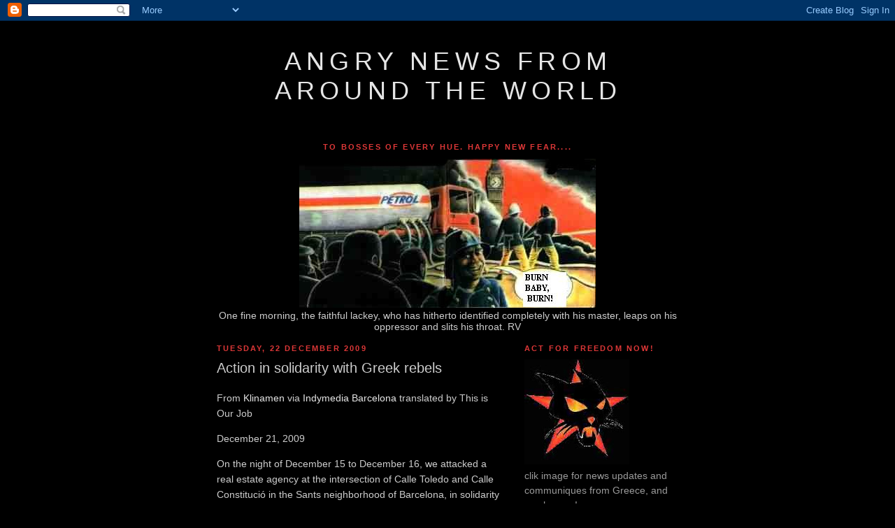

--- FILE ---
content_type: text/html; charset=UTF-8
request_url: https://sysiphus-angrynewsfromaroundtheworld.blogspot.com/2009/12/action-in-solidarity-with-greek-rebels.html
body_size: 14479
content:
<!DOCTYPE html>
<html dir='ltr'>
<head>
<link href='https://www.blogger.com/static/v1/widgets/2944754296-widget_css_bundle.css' rel='stylesheet' type='text/css'/>
<meta content='text/html; charset=UTF-8' http-equiv='Content-Type'/>
<meta content='blogger' name='generator'/>
<link href='https://sysiphus-angrynewsfromaroundtheworld.blogspot.com/favicon.ico' rel='icon' type='image/x-icon'/>
<link href='http://sysiphus-angrynewsfromaroundtheworld.blogspot.com/2009/12/action-in-solidarity-with-greek-rebels.html' rel='canonical'/>
<link rel="alternate" type="application/atom+xml" title="angry news from around the world - Atom" href="https://sysiphus-angrynewsfromaroundtheworld.blogspot.com/feeds/posts/default" />
<link rel="alternate" type="application/rss+xml" title="angry news from around the world - RSS" href="https://sysiphus-angrynewsfromaroundtheworld.blogspot.com/feeds/posts/default?alt=rss" />
<link rel="service.post" type="application/atom+xml" title="angry news from around the world - Atom" href="https://www.blogger.com/feeds/613826833698101982/posts/default" />

<link rel="alternate" type="application/atom+xml" title="angry news from around the world - Atom" href="https://sysiphus-angrynewsfromaroundtheworld.blogspot.com/feeds/6887614796044384967/comments/default" />
<!--Can't find substitution for tag [blog.ieCssRetrofitLinks]-->
<meta content='http://sysiphus-angrynewsfromaroundtheworld.blogspot.com/2009/12/action-in-solidarity-with-greek-rebels.html' property='og:url'/>
<meta content='Action in solidarity with Greek rebels' property='og:title'/>
<meta content=' From Klinamen  via Indymedia Barcelona  translated by This is Our Job December 21, 2009 On the night of December 15 to December 16, we atta...' property='og:description'/>
<title>angry news from around the world: Action in solidarity with Greek rebels</title>
<style id='page-skin-1' type='text/css'><!--
/*
-----------------------------------------------
Blogger Template Style
Name:     Minima Black
Date:     26 Feb 2004
Updated by: Blogger Team
----------------------------------------------- */
/* Use this with templates/template-twocol.html */
body {
background:#000000;
margin:0;
color:#cccccc;
font: x-small "Trebuchet MS", Trebuchet, Verdana, Sans-serif;
font-size/* */:/**/small;
font-size: /**/small;
text-align: center;
}
a:link {
color:#e6e6e6;
text-decoration:none;
}
a:visited {
color:#cccccc;
text-decoration:none;
}
a:hover {
color:#cccccc;
text-decoration:underline;
}
a img {
border-width:0;
}
/* Header
-----------------------------------------------
*/
#header-wrapper {
width:660px;
margin:0 auto 10px;
border:1px solid #000000;
}
#header-inner {
background-position: center;
margin-left: auto;
margin-right: auto;
}
#header {
margin: 5px;
border: 1px solid #000000;
text-align: center;
color:#e5e5e5;
}
#header h1 {
margin:5px 5px 0;
padding:15px 20px .25em;
line-height:1.2em;
text-transform:uppercase;
letter-spacing:.2em;
font: normal normal 257% Verdana, sans-serif;
}
#header a {
color:#e5e5e5;
text-decoration:none;
}
#header a:hover {
color:#e5e5e5;
}
#header .description {
margin:0 5px 5px;
padding:0 20px 15px;
max-width:700px;
text-transform:uppercase;
letter-spacing:.2em;
line-height: 1.4em;
font: normal normal 78% Arial, sans-serif;
color: #cc0000;
}
#header img {
margin-left: auto;
margin-right: auto;
}
/* Outer-Wrapper
----------------------------------------------- */
#outer-wrapper {
width: 660px;
margin:0 auto;
padding:10px;
text-align:left;
font: normal normal 108% Arial, sans-serif;
}
#main-wrapper {
width: 410px;
float: left;
word-wrap: break-word; /* fix for long text breaking sidebar float in IE */
overflow: hidden;     /* fix for long non-text content breaking IE sidebar float */
}
#sidebar-wrapper {
width: 220px;
float: right;
word-wrap: break-word; /* fix for long text breaking sidebar float in IE */
overflow: hidden;     /* fix for long non-text content breaking IE sidebar float */
}
/* Headings
----------------------------------------------- */
h2 {
margin:1.5em 0 .75em;
font:normal bold 78% 'Trebuchet MS',Trebuchet,Arial,Verdana,Sans-serif;
line-height: 1.4em;
text-transform:uppercase;
letter-spacing:.2em;
color:#dd3737;
}
/* Posts
-----------------------------------------------
*/
h2.date-header {
margin:1.5em 0 .5em;
}
.post {
margin:.5em 0 1.5em;
border-bottom:1px dotted #000000;
padding-bottom:1.5em;
}
.post h3 {
margin:.25em 0 0;
padding:0 0 4px;
font-size:140%;
font-weight:normal;
line-height:1.4em;
color:#cccccc;
}
.post h3 a, .post h3 a:visited, .post h3 strong {
display:block;
text-decoration:none;
color:#cccccc;
font-weight:bold;
}
.post h3 strong, .post h3 a:hover {
color:#cccccc;
}
.post-body {
margin:0 0 .75em;
line-height:1.6em;
}
.post-body blockquote {
line-height:1.3em;
}
.post-footer {
margin: .75em 0;
color:#dd3737;
text-transform:uppercase;
letter-spacing:.1em;
font: normal normal 78% Verdana, sans-serif;
line-height: 1.4em;
}
.comment-link {
margin-left:.6em;
}
.post img, table.tr-caption-container {
padding:4px;
border:1px solid #000000;
}
.tr-caption-container img {
border: none;
padding: 0;
}
.post blockquote {
margin:1em 20px;
}
.post blockquote p {
margin:.75em 0;
}
/* Comments
----------------------------------------------- */
#comments h4 {
margin:1em 0;
font-weight: bold;
line-height: 1.4em;
text-transform:uppercase;
letter-spacing:.2em;
color: #dd3737;
}
#comments-block {
margin:1em 0 1.5em;
line-height:1.6em;
}
#comments-block .comment-author {
margin:.5em 0;
}
#comments-block .comment-body {
margin:.25em 0 0;
}
#comments-block .comment-footer {
margin:-.25em 0 2em;
line-height: 1.4em;
text-transform:uppercase;
letter-spacing:.1em;
}
#comments-block .comment-body p {
margin:0 0 .75em;
}
.deleted-comment {
font-style:italic;
color:gray;
}
.feed-links {
clear: both;
line-height: 2.5em;
}
#blog-pager-newer-link {
float: left;
}
#blog-pager-older-link {
float: right;
}
#blog-pager {
text-align: center;
}
/* Sidebar Content
----------------------------------------------- */
.sidebar {
color: #999999;
line-height: 1.5em;
}
.sidebar ul {
list-style:none;
margin:0 0 0;
padding:0 0 0;
}
.sidebar li {
margin:0;
padding-top:0;
padding-right:0;
padding-bottom:.25em;
padding-left:15px;
text-indent:-15px;
line-height:1.5em;
}
.sidebar .widget, .main .widget {
border-bottom:1px dotted #000000;
margin:0 0 1.5em;
padding:0 0 1.5em;
}
.main .Blog {
border-bottom-width: 0;
}
/* Profile
----------------------------------------------- */
.profile-img {
float: left;
margin-top: 0;
margin-right: 5px;
margin-bottom: 5px;
margin-left: 0;
padding: 4px;
border: 1px solid #000000;
}
.profile-data {
margin:0;
text-transform:uppercase;
letter-spacing:.1em;
font: normal normal 78% Verdana, sans-serif;
color: #dd3737;
font-weight: bold;
line-height: 1.6em;
}
.profile-datablock {
margin:.5em 0 .5em;
}
.profile-textblock {
margin: 0.5em 0;
line-height: 1.6em;
}
.profile-link {
font: normal normal 78% Verdana, sans-serif;
text-transform: uppercase;
letter-spacing: .1em;
}
/* Footer
----------------------------------------------- */
#footer {
width:660px;
clear:both;
margin:0 auto;
padding-top:15px;
line-height: 1.6em;
text-transform:uppercase;
letter-spacing:.1em;
text-align: center;
}

--></style>
<link href='https://www.blogger.com/dyn-css/authorization.css?targetBlogID=613826833698101982&amp;zx=495349cb-4c4f-4ac6-a0be-911f11fe054a' media='none' onload='if(media!=&#39;all&#39;)media=&#39;all&#39;' rel='stylesheet'/><noscript><link href='https://www.blogger.com/dyn-css/authorization.css?targetBlogID=613826833698101982&amp;zx=495349cb-4c4f-4ac6-a0be-911f11fe054a' rel='stylesheet'/></noscript>
<meta name='google-adsense-platform-account' content='ca-host-pub-1556223355139109'/>
<meta name='google-adsense-platform-domain' content='blogspot.com'/>

</head>
<body>
<div class='navbar section' id='navbar'><div class='widget Navbar' data-version='1' id='Navbar1'><script type="text/javascript">
    function setAttributeOnload(object, attribute, val) {
      if(window.addEventListener) {
        window.addEventListener('load',
          function(){ object[attribute] = val; }, false);
      } else {
        window.attachEvent('onload', function(){ object[attribute] = val; });
      }
    }
  </script>
<div id="navbar-iframe-container"></div>
<script type="text/javascript" src="https://apis.google.com/js/platform.js"></script>
<script type="text/javascript">
      gapi.load("gapi.iframes:gapi.iframes.style.bubble", function() {
        if (gapi.iframes && gapi.iframes.getContext) {
          gapi.iframes.getContext().openChild({
              url: 'https://www.blogger.com/navbar/613826833698101982?po\x3d6887614796044384967\x26origin\x3dhttps://sysiphus-angrynewsfromaroundtheworld.blogspot.com',
              where: document.getElementById("navbar-iframe-container"),
              id: "navbar-iframe"
          });
        }
      });
    </script><script type="text/javascript">
(function() {
var script = document.createElement('script');
script.type = 'text/javascript';
script.src = '//pagead2.googlesyndication.com/pagead/js/google_top_exp.js';
var head = document.getElementsByTagName('head')[0];
if (head) {
head.appendChild(script);
}})();
</script>
</div></div>
<div id='outer-wrapper'><div id='wrap2'>
<!-- skip links for text browsers -->
<span id='skiplinks' style='display:none;'>
<a href='#main'>skip to main </a> |
      <a href='#sidebar'>skip to sidebar</a>
</span>
<div id='header-wrapper'>
<div class='header section' id='header'><div class='widget Header' data-version='1' id='Header1'>
<div id='header-inner'>
<div class='titlewrapper'>
<h1 class='title'>
<a href='https://sysiphus-angrynewsfromaroundtheworld.blogspot.com/'>
angry news from around the world
</a>
</h1>
</div>
<div class='descriptionwrapper'>
<p class='description'><span>
</span></p>
</div>
</div>
</div></div>
</div>
<div id='content-wrapper'>
<div id='crosscol-wrapper' style='text-align:center'>
<div class='crosscol section' id='crosscol'><div class='widget Image' data-version='1' id='Image13'>
<h2>TO BOSSES OF EVERY HUE. HAPPY NEW FEAR....</h2>
<div class='widget-content'>
<img alt='TO BOSSES OF EVERY HUE. HAPPY NEW FEAR....' height='213' id='Image13_img' src='https://blogger.googleusercontent.com/img/b/R29vZ2xl/AVvXsEi0HCieFn5X4QYH_CqSVsiPfCYN1vsuY39ZXRIcRsTPe62oJUk0n5TwkWg5jfnUQEOuqUVKYXQ_P6wxgBWMo38kWnaRDXo5msRSV4Q_ZjDDOEPeKbD3TxFbPIKPAfmztHJr8uOl9Dyqwtqc/s1600-r/Zounds3.JPG' width='424'/>
<br/>
<span class='caption'>One fine morning, the faithful lackey, who has hitherto identified completely with his master, leaps on his oppressor and slits his throat. RV</span>
</div>
<div class='clear'></div>
</div></div>
</div>
<div id='main-wrapper'>
<div class='main section' id='main'><div class='widget Blog' data-version='1' id='Blog1'>
<div class='blog-posts hfeed'>

          <div class="date-outer">
        
<h2 class='date-header'><span>Tuesday, 22 December 2009</span></h2>

          <div class="date-posts">
        
<div class='post-outer'>
<div class='post hentry uncustomized-post-template' itemprop='blogPost' itemscope='itemscope' itemtype='http://schema.org/BlogPosting'>
<meta content='613826833698101982' itemprop='blogId'/>
<meta content='6887614796044384967' itemprop='postId'/>
<a name='6887614796044384967'></a>
<h3 class='post-title entry-title' itemprop='name'>
Action in solidarity with Greek rebels
</h3>
<div class='post-header'>
<div class='post-header-line-1'></div>
</div>
<div class='post-body entry-content' id='post-body-6887614796044384967' itemprop='description articleBody'>
<small class="date"><span class="date_year"></span> </small><div class="entry"><div class="snap_preview"><p>From <a href="http://klinamen.org/article7194.html">Klinamen</a> via <a href="http://barcelona.indymedia.org/newswire/display/387866/index.php">Indymedia Barcelona</a> translated by This is Our Job<br /></p><p>December 21, 2009</p><p>On the night of December 15 to December 16, we attacked a real estate agency at the intersection of Calle Toledo and Calle Constitució in the Sants neighborhood of Barcelona, in solidarity with the Greek rebels.</p><p>Domination is everywhere, but so is insurrection. We&#8217;ll see you in the streets.</p></div></div>
<div style='clear: both;'></div>
</div>
<div class='post-footer'>
<div class='post-footer-line post-footer-line-1'>
<span class='post-author vcard'>
Posted by
<span class='fn' itemprop='author' itemscope='itemscope' itemtype='http://schema.org/Person'>
<span itemprop='name'>sysiphus</span>
</span>
</span>
<span class='post-timestamp'>
at
<meta content='http://sysiphus-angrynewsfromaroundtheworld.blogspot.com/2009/12/action-in-solidarity-with-greek-rebels.html' itemprop='url'/>
<a class='timestamp-link' href='https://sysiphus-angrynewsfromaroundtheworld.blogspot.com/2009/12/action-in-solidarity-with-greek-rebels.html' rel='bookmark' title='permanent link'><abbr class='published' itemprop='datePublished' title='2009-12-22T11:51:00-08:00'>11:51</abbr></a>
</span>
<span class='post-comment-link'>
</span>
<span class='post-icons'>
<span class='item-control blog-admin pid-368319360'>
<a href='https://www.blogger.com/post-edit.g?blogID=613826833698101982&postID=6887614796044384967&from=pencil' title='Edit Post'>
<img alt='' class='icon-action' height='18' src='https://resources.blogblog.com/img/icon18_edit_allbkg.gif' width='18'/>
</a>
</span>
</span>
<div class='post-share-buttons goog-inline-block'>
</div>
</div>
<div class='post-footer-line post-footer-line-2'>
<span class='post-labels'>
</span>
</div>
<div class='post-footer-line post-footer-line-3'>
<span class='post-location'>
</span>
</div>
</div>
</div>
<div class='comments' id='comments'>
<a name='comments'></a>
<h4>No comments:</h4>
<div id='Blog1_comments-block-wrapper'>
<dl class='avatar-comment-indent' id='comments-block'>
</dl>
</div>
<p class='comment-footer'>
<div class='comment-form'>
<a name='comment-form'></a>
<h4 id='comment-post-message'>Post a Comment</h4>
<p>
</p>
<a href='https://www.blogger.com/comment/frame/613826833698101982?po=6887614796044384967&hl=en-GB&saa=85391&origin=https://sysiphus-angrynewsfromaroundtheworld.blogspot.com' id='comment-editor-src'></a>
<iframe allowtransparency='true' class='blogger-iframe-colorize blogger-comment-from-post' frameborder='0' height='410px' id='comment-editor' name='comment-editor' src='' width='100%'></iframe>
<script src='https://www.blogger.com/static/v1/jsbin/2830521187-comment_from_post_iframe.js' type='text/javascript'></script>
<script type='text/javascript'>
      BLOG_CMT_createIframe('https://www.blogger.com/rpc_relay.html');
    </script>
</div>
</p>
</div>
</div>

        </div></div>
      
</div>
<div class='blog-pager' id='blog-pager'>
<span id='blog-pager-newer-link'>
<a class='blog-pager-newer-link' href='https://sysiphus-angrynewsfromaroundtheworld.blogspot.com/2009/12/solidarity-with-greek-revolt-bank-set.html' id='Blog1_blog-pager-newer-link' title='Newer Post'>Newer Post</a>
</span>
<span id='blog-pager-older-link'>
<a class='blog-pager-older-link' href='https://sysiphus-angrynewsfromaroundtheworld.blogspot.com/2009/12/letter-from-gabriel-pombo-da-silva-to.html' id='Blog1_blog-pager-older-link' title='Older Post'>Older Post</a>
</span>
<a class='home-link' href='https://sysiphus-angrynewsfromaroundtheworld.blogspot.com/'>Home</a>
</div>
<div class='clear'></div>
<div class='post-feeds'>
<div class='feed-links'>
Subscribe to:
<a class='feed-link' href='https://sysiphus-angrynewsfromaroundtheworld.blogspot.com/feeds/6887614796044384967/comments/default' target='_blank' type='application/atom+xml'>Post Comments (Atom)</a>
</div>
</div>
</div></div>
</div>
<div id='sidebar-wrapper'>
<div class='sidebar section' id='sidebar'><div class='widget Image' data-version='1' id='Image16'>
<h2>act for freedom now!</h2>
<div class='widget-content'>
<a href='http://actforfree.nostate.net/'>
<img alt='act for freedom now!' height='150' id='Image16_img' src='https://blogger.googleusercontent.com/img/b/R29vZ2xl/AVvXsEgKZJBuhUUp2Wrgo1lZ1caBWK92E6OAnmo4kcAzxx5D0AnabtXr3frCg4KAojf0sSsMTafcvPFsgNX10UOdSaUbMKvkKnCCo2ZJ5oxjjiRi3ITsYrMyU63j_QYn_C1-ePp2VDy7f6jdoae7/s150/sabotage_black.jpg' width='150'/>
</a>
<br/>
<span class='caption'>clik image for news updates and communiques from Greece, and much more!</span>
</div>
<div class='clear'></div>
</div><div class='widget Image' data-version='1' id='Image19'>
<div class='widget-content'>
<a href='http://325.nostate.net/'>
<img alt='' height='38' id='Image19_img' src='https://blogger.googleusercontent.com/img/b/R29vZ2xl/AVvXsEiwyIq32AyNQcHGdVHpqYXrT6XzY9L3S8EjiGl5JH46ovAz-FPG1JgTHMXd2oCQWdNF2pYQfc27JeF7rE-FxvUiMKKNI4Ycndg3t9d5g2iXXqAoijNhgId9wISCkyif2HrjTzWmxhDLU839/s150/325.jpg' width='150'/>
</a>
<br/>
</div>
<div class='clear'></div>
</div><div class='widget Image' data-version='1' id='Image10'>
<h2>DIGITAL ELEPHANT</h2>
<div class='widget-content'>
<a href='http://digitalelephant.blogspot.com/'>
<img alt='DIGITAL ELEPHANT' height='216' id='Image10_img' src='//1.bp.blogspot.com/_YjbKFr9SUJQ/TGSCegiQUZI/AAAAAAAAAqg/fPlsrPmhKRI/S220/digital+elephant.jpg' width='150'/>
</a>
<br/>
<span class='caption'>clik for some online reading</span>
</div>
<div class='clear'></div>
</div><div class='widget Image' data-version='1' id='Image17'>
<h2>To the people of Val Susa</h2>
<div class='widget-content'>
<a href='http://turbellaria.blogspot.com/2011/07/to-all-inhabitants-of-val-susa.html'>
<img alt='To the people of Val Susa' height='220' id='Image17_img' src='https://blogger.googleusercontent.com/img/b/R29vZ2xl/AVvXsEiKa13oXQ_ixNB9N-S5QFTtS7dNlJFENucgRQm70wlcsgssI9TN01SnKgm0GCNsVGKhQSkl5Jj2aBB7EazSjWrqd9Q6gd0nRGWow3I1gYxapFAwZrMoEDA-t5LUceS6wBwwxDP6PR6os8l4/s220/val+susa+testo.jpg' width='148'/>
</a>
<br/>
<span class='caption'>clik to read text of a leaflet distributed in 2008</span>
</div>
<div class='clear'></div>
</div><div class='widget Image' data-version='1' id='Image14'>
<h2>FROM SIDI BOUZID TO BAB-EL-OUED</h2>
<div class='widget-content'>
<a href='http://www.non-fides.fr/?De-Sidi-Bouzid-a-Bab-el-Oued'>
<img alt='FROM SIDI BOUZID TO BAB-EL-OUED' height='220' id='Image14_img' src='https://blogger.googleusercontent.com/img/b/R29vZ2xl/AVvXsEhxzPcO6TQGmm9mZuMdmCWCi5enouoElr35MWd-5bWpJKGp7pwgTNzT86onCS2XkI7VwMAcv97x4lTS9wjEpefpeU1eyVcqDytBZgB1was5Ug3aHRZHv-TGFky62lneHJVVamlNjQviR3yV/s220/Document-1-page1-5-ed66a.jpg' width='156'/>
</a>
<br/>
<span class='caption'>clik to open</span>
</div>
<div class='clear'></div>
</div><div class='widget Image' data-version='1' id='Image18'>
<h2>Welcome to Cyprus!</h2>
<div class='widget-content'>
<a href='http://welcometocypruselephant.blogspot.com/'>
<img alt='Welcome to Cyprus!' height='175' id='Image18_img' src='https://blogger.googleusercontent.com/img/b/R29vZ2xl/AVvXsEgKz7YveOpL49fGdTQedP4-uO98WsUuPK0-QX_E8XwSowVDasRkiyVkg8uPPn-9AwFBk8RthmfV7wA4gKs-pHCsIFhosr1PwVD2rIWXDJo_sU5rCzfxI61ImojzmjYb1PZGZbGlFSqsitcQ/s220/welcome+to+cyprus.jpg' width='220'/>
</a>
<br/>
<span class='caption'>some leaflets and chronology of the anarchist nucleus of cyprus in the early part of 2000</span>
</div>
<div class='clear'></div>
</div><div class='widget Image' data-version='1' id='Image9'>
<h2>who said anarchy is harmony, order, unity?</h2>
<div class='widget-content'>
<a href='http://turbellaria.blogspot.com/'>
<img alt='who said anarchy is harmony, order, unity?' height='220' id='Image9_img' src='//3.bp.blogspot.com/_YjbKFr9SUJQ/S-SCN2FJdaI/AAAAAAAAANo/FAlnodDmf7o/S220/artwork_images_901_386993_august-sander+cropped.jpg' width='148'/>
</a>
<br/>
<span class='caption'>clik</span>
</div>
<div class='clear'></div>
</div><div class='widget Image' data-version='1' id='Image6'>
<h2>PANTAGRUEL - some writings of Alfredo Maria Bonanno in English</h2>
<div class='widget-content'>
<a href='http://pantagruel-provocazione.blogspot.com/'>
<img alt='PANTAGRUEL - some writings of Alfredo Maria Bonanno in English' height='220' id='Image6_img' src='//2.bp.blogspot.com/_YB3GpcCiM0M/SzskMhwGucI/AAAAAAAAAoI/R9zMgbeZSLE/S220/small+pantagruel9.jpg' width='179'/>
</a>
<br/>
<span class='caption'>click image to open</span>
</div>
<div class='clear'></div>
</div><div class='widget Image' data-version='1' id='Image12'>
<h2>For riotous assemblies not reasonable dissent</h2>
<div class='widget-content'>
<a href='http://turbellaria.blogspot.com/2010/12/for-riotous-assemblies-not-reasonable.html'>
<img alt='For riotous assemblies not reasonable dissent' height='220' id='Image12_img' src='https://blogger.googleusercontent.com/img/b/R29vZ2xl/AVvXsEjn4zaS889NlUS0qahSZDOsfX1R2wdxzgY_seqeNU9As0I0DqsWeh410WlsbH6XakUzwID6oBLEXXuaO2ui8ZE3_-q_HDCtWP86PIB1wz3F6hxCud2ZVVEp0ySaDUS0pD4ELmz9nIkSQQiH/s220/Anarchy+now.jpg' width='164'/>
</a>
<br/>
<span class='caption'>clik picture to read</span>
</div>
<div class='clear'></div>
</div><div class='widget Image' data-version='1' id='Image8'>
<h2>Solidarity to Giannis Dimitrakis whose sentence has been reduced to 12.5 years by Court of Appeal</h2>
<div class='widget-content'>
<a href='http://fotiastakelia.blogspot.com/2010/12/escape-from-oblivion-by-yiannis.html'>
<img alt='Solidarity to Giannis Dimitrakis whose sentence has been reduced to 12.5 years by Court of Appeal' height='132' id='Image8_img' src='https://blogger.googleusercontent.com/img/b/R29vZ2xl/AVvXsEjJ7kcKvqPseoTjovRBKVKPAayok7tzdglEn93cPi3QtbXhFz1t6kxxXJStmwmC7o3jYPSrlwYsWqmjYVYIjFgIQJjotm7teuRyDL8yxesUwixpCtzIOJq5aisKfg2Jkk0viHVwuAlME3I/s763/797605_b.jpg' width='220'/>
</a>
<br/>
<span class='caption'>Escape from oblivion... by Giannis Dimitrakis. Clik picture to read</span>
</div>
<div class='clear'></div>
</div><div class='widget Image' data-version='1' id='Image7'>
<h2>FOTIA STA KELIA</h2>
<div class='widget-content'>
<a href='http://fotiastakelia.blogspot.com/'>
<img alt='FOTIA STA KELIA' height='220' id='Image7_img' src='https://blogger.googleusercontent.com/img/b/R29vZ2xl/AVvXsEh9HrsyPiAjQmdVLhc-3YoRumEgbKgzPYUGIRkCXtJ7E4xLqLIn9TB1ZT9J-Oi2SpX7ffasxUp6qp_W48mCksO8vHsBV2aSGx_TZkC1O7oWs-UQYetBq9M73_5Ilhcxc2C3zL71xCWpaxZV/s220/flames.jpg' width='146'/>
</a>
<br/>
<span class='caption'>FIRE TO THE PRISONS! News and letters of imprisoned Greek comrades  new updates</span>
</div>
<div class='clear'></div>
</div><div class='widget Image' data-version='1' id='Image11'>
<div class='widget-content'>
<img alt='' height='220' id='Image11_img' src='https://blogger.googleusercontent.com/img/b/R29vZ2xl/AVvXsEirbzi0XLfnj46FzdylTnIOh6gWhEbVvLO45-SKYXxlgpafwfmEgN8LASTY9zrNHmZjIkmyMa3s1waZ5EkN2c_2Pe3cbNHhqrzMnf9VC-1bKeBlAbrqtwpvi_fYW1wyQmdGuuzQQ9zCiq8k/s220/braquons_lexistant.jpgmid.jpg' width='156'/>
<br/>
</div>
<div class='clear'></div>
</div><div class='widget Image' data-version='1' id='Image1'>
<h2>AFTER TRIKALA - Solidarity with Christos Stratigopoulos - updates</h2>
<div class='widget-content'>
<a href='http://aftertrikala.blogspot.com/'>
<img alt='AFTER TRIKALA - Solidarity with Christos Stratigopoulos - updates' height='160' id='Image1_img' src='https://blogger.googleusercontent.com/img/b/R29vZ2xl/AVvXsEiNCcU2WpfSLZBJPvu0b4VMwUW50IU2-XpJhOi14zJpGtCSmYfyaFKKeWVrZVu-VT-UhJhiJkaxhLKVV-bqV-SXlOMlNwdJMzjIl9qwJNLnWRuFdu1RbaZJuVmYaE72-nUdUJgXL0OFHuOs/s220/cristhof.jpg' width='220'/>
</a>
<br/>
<span class='caption'>click picture to open</span>
</div>
<div class='clear'></div>
</div><div class='widget Image' data-version='1' id='Image15'>
<h2>Mark Stone/Kennedy - Looking Beyond The Grassy Knoll</h2>
<div class='widget-content'>
<a href='http://turbellaria.blogspot.com/2011/01/mark-stonekennedy-looking-beyond-grassy.html'>
<img alt='Mark Stone/Kennedy - Looking Beyond The Grassy Knoll' height='147' id='Image15_img' src='https://blogger.googleusercontent.com/img/b/R29vZ2xl/AVvXsEhPAROx_yJyD45rJqaw1rl3Xu5L2luv_VqPznzbIAO5V6pmkTRfPJ42s_2-fK_y9HvRHXRFQbNYHJB31yReVJj_FUtTj37AK70arQJF0C4Uoc-e7kOEkyR0AnbXnoSKtqKhJ09VgiXQcihM/s220/grassy+knoll2.jpg' width='220'/>
</a>
<br/>
<span class='caption'>clik to read</span>
</div>
<div class='clear'></div>
</div><div class='widget Image' data-version='1' id='Image5'>
<h2>The hell of Petrou Ralli, prison wing for migrants</h2>
<div class='widget-content'>
<a href='http://athens.indymedia.org/front.php3?lang=el&article_id=1131401'>
<img alt='The hell of Petrou Ralli, prison wing for migrants' height='163' id='Image5_img' src='https://lh3.googleusercontent.com/blogger_img_proxy/AEn0k_um9iIWiNaxJ3vjuuPJOmMKpqYX9m5Ve0nnTNu13vwqoWGPYdFt5W-cYIioskFCjs-YnIXlzwr6OuWKNQzvbMVm_n46qZd80HSZv2r5vik_8ULaTX-IcEshG9oLMcWOUAT66UUh3I3F4UxDlx0m7GAP02_beepj2KWf4s2FUC-lizp0lHkWeLs=s0-d' width='220'/>
</a>
<br/>
<span class='caption'>click picture for link</span>
</div>
<div class='clear'></div>
</div><div class='widget Image' data-version='1' id='Image3'>
<h2>Tamara Hernández sentenced to eight years in prison CLIK TO READ..</h2>
<div class='widget-content'>
<a href='https://thisisourjob.noblogs.org/post/2011/09/14/tamara-hernandez-sentenced-to-eight-years-in-prison/'>
<img alt='Tamara Hernández sentenced to eight years in prison CLIK TO READ..' height='220' id='Image3_img' src='https://blogger.googleusercontent.com/img/b/R29vZ2xl/AVvXsEgxhMBq25N7X-5HkVFrVcqQ_PG8JuZvBKr28kRjtUi32RG3bzCiWnUZDjqSSZY4E20jWgPfF6Wip0wZw9LBsYUheE5jdxKFPEkloigrVLoVZr90z9xc0N4QbI2Gk8aooDCV2Up3HV-i6Say/s1600/tamara_libertad_bv.jpg' width='148'/>
</a>
<br/>
</div>
<div class='clear'></div>
</div><div class='widget Image' data-version='1' id='Image2'>
<h2>On the appeal trial against the Lecce anarchists  for so-called operation Nottetempo</h2>
<div class='widget-content'>
<a href='http://turbellaria.blogspot.com/2010/02/solidarity-with-lecce-anarchists.html'>
<img alt='On the appeal trial against the Lecce anarchists  for so-called operation Nottetempo' height='220' id='Image2_img' src='https://blogger.googleusercontent.com/img/b/R29vZ2xl/AVvXsEhVjDdwLBUnRI1vE12dJMEL2BnBUqacgmxhahS452OMbIL4uVBVwtk7hClLMpmR-M24i5gpw7CEFeoqCmcEg5k_Bj6fmO0JbxFIDe55odcPkhh3WLkLJiz6hgGP6wMeiAKFtB9Uwy0urrmA/s220/soli-migrants.jpg' width='163'/>
</a>
<br/>
<span class='caption'>click picture to open</span>
</div>
<div class='clear'></div>
</div><div class='widget LinkList' data-version='1' id='LinkList1'>
<h2>LINKS</h2>
<div class='widget-content'>
<ul>
<li><a href='http://325.nostate.net/'>http://325.nostate.net/</a></li>
<li><a href='http://actforfree.nostate.net/'>http://actforfree.nostate.net/</a></li>
<li><a href='http://en.contrainfo.espiv.net/'>http://en.contrainfo.espiv.net/</a></li>
<li><a href='http://pantagruel-provocazione.blogspot.com/'>http://pantagruel-provocazione.blogspot.com/</a></li>
<li><a href='http://thisisourjob.noblogs.org/'>http://thisisourjob.noblogs.org/</a></li>
</ul>
<div class='clear'></div>
</div>
</div><div class='widget Followers' data-version='1' id='Followers1'>
<h2 class='title'>Followers</h2>
<div class='widget-content'>
<div id='Followers1-wrapper'>
<div style='margin-right:2px;'>
<div><script type="text/javascript" src="https://apis.google.com/js/platform.js"></script>
<div id="followers-iframe-container"></div>
<script type="text/javascript">
    window.followersIframe = null;
    function followersIframeOpen(url) {
      gapi.load("gapi.iframes", function() {
        if (gapi.iframes && gapi.iframes.getContext) {
          window.followersIframe = gapi.iframes.getContext().openChild({
            url: url,
            where: document.getElementById("followers-iframe-container"),
            messageHandlersFilter: gapi.iframes.CROSS_ORIGIN_IFRAMES_FILTER,
            messageHandlers: {
              '_ready': function(obj) {
                window.followersIframe.getIframeEl().height = obj.height;
              },
              'reset': function() {
                window.followersIframe.close();
                followersIframeOpen("https://www.blogger.com/followers/frame/613826833698101982?colors\x3dCgt0cmFuc3BhcmVudBILdHJhbnNwYXJlbnQaByM5OTk5OTkiByNlNmU2ZTYqByMwMDAwMDAyByNjY2NjY2M6ByM5OTk5OTlCByNlNmU2ZTZKByNjYzAwMDBSByNlNmU2ZTZaC3RyYW5zcGFyZW50\x26pageSize\x3d21\x26hl\x3den-GB\x26origin\x3dhttps://sysiphus-angrynewsfromaroundtheworld.blogspot.com");
              },
              'open': function(url) {
                window.followersIframe.close();
                followersIframeOpen(url);
              }
            }
          });
        }
      });
    }
    followersIframeOpen("https://www.blogger.com/followers/frame/613826833698101982?colors\x3dCgt0cmFuc3BhcmVudBILdHJhbnNwYXJlbnQaByM5OTk5OTkiByNlNmU2ZTYqByMwMDAwMDAyByNjY2NjY2M6ByM5OTk5OTlCByNlNmU2ZTZKByNjYzAwMDBSByNlNmU2ZTZaC3RyYW5zcGFyZW50\x26pageSize\x3d21\x26hl\x3den-GB\x26origin\x3dhttps://sysiphus-angrynewsfromaroundtheworld.blogspot.com");
  </script></div>
</div>
</div>
<div class='clear'></div>
</div>
</div><div class='widget BlogArchive' data-version='1' id='BlogArchive1'>
<h2>Blog Archive</h2>
<div class='widget-content'>
<div id='ArchiveList'>
<div id='BlogArchive1_ArchiveList'>
<ul class='hierarchy'>
<li class='archivedate collapsed'>
<a class='toggle' href='javascript:void(0)'>
<span class='zippy'>

        &#9658;&#160;
      
</span>
</a>
<a class='post-count-link' href='https://sysiphus-angrynewsfromaroundtheworld.blogspot.com/2012/'>
2012
</a>
<span class='post-count' dir='ltr'>(28)</span>
<ul class='hierarchy'>
<li class='archivedate collapsed'>
<a class='toggle' href='javascript:void(0)'>
<span class='zippy'>

        &#9658;&#160;
      
</span>
</a>
<a class='post-count-link' href='https://sysiphus-angrynewsfromaroundtheworld.blogspot.com/2012/03/'>
March
</a>
<span class='post-count' dir='ltr'>(4)</span>
</li>
</ul>
<ul class='hierarchy'>
<li class='archivedate collapsed'>
<a class='toggle' href='javascript:void(0)'>
<span class='zippy'>

        &#9658;&#160;
      
</span>
</a>
<a class='post-count-link' href='https://sysiphus-angrynewsfromaroundtheworld.blogspot.com/2012/01/'>
January
</a>
<span class='post-count' dir='ltr'>(24)</span>
</li>
</ul>
</li>
</ul>
<ul class='hierarchy'>
<li class='archivedate collapsed'>
<a class='toggle' href='javascript:void(0)'>
<span class='zippy'>

        &#9658;&#160;
      
</span>
</a>
<a class='post-count-link' href='https://sysiphus-angrynewsfromaroundtheworld.blogspot.com/2011/'>
2011
</a>
<span class='post-count' dir='ltr'>(556)</span>
<ul class='hierarchy'>
<li class='archivedate collapsed'>
<a class='toggle' href='javascript:void(0)'>
<span class='zippy'>

        &#9658;&#160;
      
</span>
</a>
<a class='post-count-link' href='https://sysiphus-angrynewsfromaroundtheworld.blogspot.com/2011/12/'>
December
</a>
<span class='post-count' dir='ltr'>(17)</span>
</li>
</ul>
<ul class='hierarchy'>
<li class='archivedate collapsed'>
<a class='toggle' href='javascript:void(0)'>
<span class='zippy'>

        &#9658;&#160;
      
</span>
</a>
<a class='post-count-link' href='https://sysiphus-angrynewsfromaroundtheworld.blogspot.com/2011/11/'>
November
</a>
<span class='post-count' dir='ltr'>(10)</span>
</li>
</ul>
<ul class='hierarchy'>
<li class='archivedate collapsed'>
<a class='toggle' href='javascript:void(0)'>
<span class='zippy'>

        &#9658;&#160;
      
</span>
</a>
<a class='post-count-link' href='https://sysiphus-angrynewsfromaroundtheworld.blogspot.com/2011/08/'>
August
</a>
<span class='post-count' dir='ltr'>(20)</span>
</li>
</ul>
<ul class='hierarchy'>
<li class='archivedate collapsed'>
<a class='toggle' href='javascript:void(0)'>
<span class='zippy'>

        &#9658;&#160;
      
</span>
</a>
<a class='post-count-link' href='https://sysiphus-angrynewsfromaroundtheworld.blogspot.com/2011/07/'>
July
</a>
<span class='post-count' dir='ltr'>(57)</span>
</li>
</ul>
<ul class='hierarchy'>
<li class='archivedate collapsed'>
<a class='toggle' href='javascript:void(0)'>
<span class='zippy'>

        &#9658;&#160;
      
</span>
</a>
<a class='post-count-link' href='https://sysiphus-angrynewsfromaroundtheworld.blogspot.com/2011/06/'>
June
</a>
<span class='post-count' dir='ltr'>(61)</span>
</li>
</ul>
<ul class='hierarchy'>
<li class='archivedate collapsed'>
<a class='toggle' href='javascript:void(0)'>
<span class='zippy'>

        &#9658;&#160;
      
</span>
</a>
<a class='post-count-link' href='https://sysiphus-angrynewsfromaroundtheworld.blogspot.com/2011/05/'>
May
</a>
<span class='post-count' dir='ltr'>(54)</span>
</li>
</ul>
<ul class='hierarchy'>
<li class='archivedate collapsed'>
<a class='toggle' href='javascript:void(0)'>
<span class='zippy'>

        &#9658;&#160;
      
</span>
</a>
<a class='post-count-link' href='https://sysiphus-angrynewsfromaroundtheworld.blogspot.com/2011/04/'>
April
</a>
<span class='post-count' dir='ltr'>(72)</span>
</li>
</ul>
<ul class='hierarchy'>
<li class='archivedate collapsed'>
<a class='toggle' href='javascript:void(0)'>
<span class='zippy'>

        &#9658;&#160;
      
</span>
</a>
<a class='post-count-link' href='https://sysiphus-angrynewsfromaroundtheworld.blogspot.com/2011/03/'>
March
</a>
<span class='post-count' dir='ltr'>(78)</span>
</li>
</ul>
<ul class='hierarchy'>
<li class='archivedate collapsed'>
<a class='toggle' href='javascript:void(0)'>
<span class='zippy'>

        &#9658;&#160;
      
</span>
</a>
<a class='post-count-link' href='https://sysiphus-angrynewsfromaroundtheworld.blogspot.com/2011/02/'>
February
</a>
<span class='post-count' dir='ltr'>(81)</span>
</li>
</ul>
<ul class='hierarchy'>
<li class='archivedate collapsed'>
<a class='toggle' href='javascript:void(0)'>
<span class='zippy'>

        &#9658;&#160;
      
</span>
</a>
<a class='post-count-link' href='https://sysiphus-angrynewsfromaroundtheworld.blogspot.com/2011/01/'>
January
</a>
<span class='post-count' dir='ltr'>(106)</span>
</li>
</ul>
</li>
</ul>
<ul class='hierarchy'>
<li class='archivedate collapsed'>
<a class='toggle' href='javascript:void(0)'>
<span class='zippy'>

        &#9658;&#160;
      
</span>
</a>
<a class='post-count-link' href='https://sysiphus-angrynewsfromaroundtheworld.blogspot.com/2010/'>
2010
</a>
<span class='post-count' dir='ltr'>(880)</span>
<ul class='hierarchy'>
<li class='archivedate collapsed'>
<a class='toggle' href='javascript:void(0)'>
<span class='zippy'>

        &#9658;&#160;
      
</span>
</a>
<a class='post-count-link' href='https://sysiphus-angrynewsfromaroundtheworld.blogspot.com/2010/12/'>
December
</a>
<span class='post-count' dir='ltr'>(91)</span>
</li>
</ul>
<ul class='hierarchy'>
<li class='archivedate collapsed'>
<a class='toggle' href='javascript:void(0)'>
<span class='zippy'>

        &#9658;&#160;
      
</span>
</a>
<a class='post-count-link' href='https://sysiphus-angrynewsfromaroundtheworld.blogspot.com/2010/11/'>
November
</a>
<span class='post-count' dir='ltr'>(61)</span>
</li>
</ul>
<ul class='hierarchy'>
<li class='archivedate collapsed'>
<a class='toggle' href='javascript:void(0)'>
<span class='zippy'>

        &#9658;&#160;
      
</span>
</a>
<a class='post-count-link' href='https://sysiphus-angrynewsfromaroundtheworld.blogspot.com/2010/10/'>
October
</a>
<span class='post-count' dir='ltr'>(60)</span>
</li>
</ul>
<ul class='hierarchy'>
<li class='archivedate collapsed'>
<a class='toggle' href='javascript:void(0)'>
<span class='zippy'>

        &#9658;&#160;
      
</span>
</a>
<a class='post-count-link' href='https://sysiphus-angrynewsfromaroundtheworld.blogspot.com/2010/09/'>
September
</a>
<span class='post-count' dir='ltr'>(55)</span>
</li>
</ul>
<ul class='hierarchy'>
<li class='archivedate collapsed'>
<a class='toggle' href='javascript:void(0)'>
<span class='zippy'>

        &#9658;&#160;
      
</span>
</a>
<a class='post-count-link' href='https://sysiphus-angrynewsfromaroundtheworld.blogspot.com/2010/08/'>
August
</a>
<span class='post-count' dir='ltr'>(60)</span>
</li>
</ul>
<ul class='hierarchy'>
<li class='archivedate collapsed'>
<a class='toggle' href='javascript:void(0)'>
<span class='zippy'>

        &#9658;&#160;
      
</span>
</a>
<a class='post-count-link' href='https://sysiphus-angrynewsfromaroundtheworld.blogspot.com/2010/07/'>
July
</a>
<span class='post-count' dir='ltr'>(103)</span>
</li>
</ul>
<ul class='hierarchy'>
<li class='archivedate collapsed'>
<a class='toggle' href='javascript:void(0)'>
<span class='zippy'>

        &#9658;&#160;
      
</span>
</a>
<a class='post-count-link' href='https://sysiphus-angrynewsfromaroundtheworld.blogspot.com/2010/06/'>
June
</a>
<span class='post-count' dir='ltr'>(103)</span>
</li>
</ul>
<ul class='hierarchy'>
<li class='archivedate collapsed'>
<a class='toggle' href='javascript:void(0)'>
<span class='zippy'>

        &#9658;&#160;
      
</span>
</a>
<a class='post-count-link' href='https://sysiphus-angrynewsfromaroundtheworld.blogspot.com/2010/05/'>
May
</a>
<span class='post-count' dir='ltr'>(101)</span>
</li>
</ul>
<ul class='hierarchy'>
<li class='archivedate collapsed'>
<a class='toggle' href='javascript:void(0)'>
<span class='zippy'>

        &#9658;&#160;
      
</span>
</a>
<a class='post-count-link' href='https://sysiphus-angrynewsfromaroundtheworld.blogspot.com/2010/04/'>
April
</a>
<span class='post-count' dir='ltr'>(62)</span>
</li>
</ul>
<ul class='hierarchy'>
<li class='archivedate collapsed'>
<a class='toggle' href='javascript:void(0)'>
<span class='zippy'>

        &#9658;&#160;
      
</span>
</a>
<a class='post-count-link' href='https://sysiphus-angrynewsfromaroundtheworld.blogspot.com/2010/03/'>
March
</a>
<span class='post-count' dir='ltr'>(68)</span>
</li>
</ul>
<ul class='hierarchy'>
<li class='archivedate collapsed'>
<a class='toggle' href='javascript:void(0)'>
<span class='zippy'>

        &#9658;&#160;
      
</span>
</a>
<a class='post-count-link' href='https://sysiphus-angrynewsfromaroundtheworld.blogspot.com/2010/02/'>
February
</a>
<span class='post-count' dir='ltr'>(49)</span>
</li>
</ul>
<ul class='hierarchy'>
<li class='archivedate collapsed'>
<a class='toggle' href='javascript:void(0)'>
<span class='zippy'>

        &#9658;&#160;
      
</span>
</a>
<a class='post-count-link' href='https://sysiphus-angrynewsfromaroundtheworld.blogspot.com/2010/01/'>
January
</a>
<span class='post-count' dir='ltr'>(67)</span>
</li>
</ul>
</li>
</ul>
<ul class='hierarchy'>
<li class='archivedate expanded'>
<a class='toggle' href='javascript:void(0)'>
<span class='zippy toggle-open'>

        &#9660;&#160;
      
</span>
</a>
<a class='post-count-link' href='https://sysiphus-angrynewsfromaroundtheworld.blogspot.com/2009/'>
2009
</a>
<span class='post-count' dir='ltr'>(131)</span>
<ul class='hierarchy'>
<li class='archivedate expanded'>
<a class='toggle' href='javascript:void(0)'>
<span class='zippy toggle-open'>

        &#9660;&#160;
      
</span>
</a>
<a class='post-count-link' href='https://sysiphus-angrynewsfromaroundtheworld.blogspot.com/2009/12/'>
December
</a>
<span class='post-count' dir='ltr'>(77)</span>
<ul class='posts'>
<li><a href='https://sysiphus-angrynewsfromaroundtheworld.blogspot.com/2009/12/belgium-four-cranes-and-number-of.html'>Belgium: Four cranes and a number of diggers destr...</a></li>
<li><a href='https://sysiphus-angrynewsfromaroundtheworld.blogspot.com/2009/12/belgium-jesus-kidnapped-against-new.html'>Belgium: Jesus kidnapped - against the new detenti...</a></li>
<li><a href='https://sysiphus-angrynewsfromaroundtheworld.blogspot.com/2009/12/athens-conspiracy-of-cells-of-fire.html'>Athens: Conspiracy of Cells of Fire claim National...</a></li>
<li><a href='https://sysiphus-angrynewsfromaroundtheworld.blogspot.com/2009/12/santiago-christmas-icons-attacked.html'>Santiago - Christmas icons attacked</a></li>
<li><a href='https://sysiphus-angrynewsfromaroundtheworld.blogspot.com/2009/12/bombing-claimed-seasons-greetings-banco.html'>Bombing claimed: Seasons greetings, Banco Santander</a></li>
<li><a href='https://sysiphus-angrynewsfromaroundtheworld.blogspot.com/2009/12/santiago-arrests-and-wounded-cops-after.html'>Santiago: arrests and wounded cops after an anarch...</a></li>
<li><a href='https://sysiphus-angrynewsfromaroundtheworld.blogspot.com/2009/12/adolescent-bites-policemans-finger-off.html'>Adolescent bites policeman&#39;s finger off</a></li>
<li><a href='https://sysiphus-angrynewsfromaroundtheworld.blogspot.com/2009/12/arson-at-chilean-consulate-in-seville.html'>Arson at Chilean consulate in Seville</a></li>
<li><a href='https://sysiphus-angrynewsfromaroundtheworld.blogspot.com/2009/12/attack-on-earth-destroying-property-in.html'>Attack on Earth-destroying property in Mexico</a></li>
<li><a href='https://sysiphus-angrynewsfromaroundtheworld.blogspot.com/2009/12/brussels-action-against-12-magistrates.html'>BRUSSELS - Action against 12 magistrates in solida...</a></li>
<li><a href='https://sysiphus-angrynewsfromaroundtheworld.blogspot.com/2009/12/3-tigers-escape-from-circus-in.html'>3 Tigers Escape from Circus in Southwestern Mexico</a></li>
<li><a href='https://sysiphus-angrynewsfromaroundtheworld.blogspot.com/2009/12/raid-of-beauty.html'>BEAUTIFUL RAID</a></li>
<li><a href='https://sysiphus-angrynewsfromaroundtheworld.blogspot.com/2009/12/kidnapping-trial.html'>Kidnapping trial</a></li>
<li><a href='https://sysiphus-angrynewsfromaroundtheworld.blogspot.com/2009/12/prisons-first-french-client-of-sodexo.html'>The prisons, main French client of Sodexo</a></li>
<li><a href='https://sysiphus-angrynewsfromaroundtheworld.blogspot.com/2009/12/pipeline-sabotage-halts-oil-exports.html'>Pipeline sabotage halts oil exports from northern ...</a></li>
<li><a href='https://sysiphus-angrynewsfromaroundtheworld.blogspot.com/2009/12/roma-robbery-in-solidarity-with.html'>Rome - Robbery in solidarity with prisoners on hun...</a></li>
<li><a href='https://sysiphus-angrynewsfromaroundtheworld.blogspot.com/2009/12/buenos-aires-luxury-vehicle-torched.html'>Buenos Aires - Luxury vehicle torched</a></li>
<li><a href='https://sysiphus-angrynewsfromaroundtheworld.blogspot.com/2009/12/paris-solidarity-action-eiffage-works.html'>Paris :  Solidarity action: Eiffage works bulldoze...</a></li>
<li><a href='https://sysiphus-angrynewsfromaroundtheworld.blogspot.com/2009/12/bombing-at-chilena-consolidada.html'>Bombing at Chilena Consolidada insurance company c...</a></li>
<li><a href='https://sysiphus-angrynewsfromaroundtheworld.blogspot.com/2009/12/bombing-at-insurance-company-in.html'>Bombing at insurance company in Santiago, Chile</a></li>
<li><a href='https://sysiphus-angrynewsfromaroundtheworld.blogspot.com/2009/12/solidarity-with-greek-revolt-bank-set.html'>Solidarity with Greek revolt: Bank set on fire in ...</a></li>
<li><a href='https://sysiphus-angrynewsfromaroundtheworld.blogspot.com/2009/12/action-in-solidarity-with-greek-rebels.html'>Action in solidarity with Greek rebels</a></li>
<li><a href='https://sysiphus-angrynewsfromaroundtheworld.blogspot.com/2009/12/letter-from-gabriel-pombo-da-silva-to.html'>Letter from Gabriel Pombo Da Silva to Diego Ríos</a></li>
<li><a href='https://sysiphus-angrynewsfromaroundtheworld.blogspot.com/2009/12/collective-hungerstrike-of-prisoners-in.html'>Collective hungerstrike of prisoners in struggle b...</a></li>
<li><a href='https://sysiphus-angrynewsfromaroundtheworld.blogspot.com/2009/12/bombing-at-colbun-thermoelectric-plant.html'>Bombing at Colbún thermoelectric plant in Concepci...</a></li>
<li><a href='https://sysiphus-angrynewsfromaroundtheworld.blogspot.com/2009/12/solidarity-action-in-barcelona-related.html'>Solidarity action in Barcelona related to anarchis...</a></li>
<li><a href='https://sysiphus-angrynewsfromaroundtheworld.blogspot.com/2009/12/iraqui-insurgents-pirate-american.html'>Iraqui insurgents pirate American drones</a></li>
<li><a href='https://sysiphus-angrynewsfromaroundtheworld.blogspot.com/2009/12/santiago-arson-attack-on-building-site.html'>Santiago - Arson attack on building site and a lux...</a></li>
<li><a href='https://sysiphus-angrynewsfromaroundtheworld.blogspot.com/2009/12/anarchists-attacked-sex-shops.html'>Anarchists attacked sex shops in Thessaloniki</a></li>
<li><a href='https://sysiphus-angrynewsfromaroundtheworld.blogspot.com/2009/12/cyprus-school-damaged-in-arson-attack.html'>Cyprus: School damaged in arson attack</a></li>
<li><a href='https://sysiphus-angrynewsfromaroundtheworld.blogspot.com/2009/12/6-dong-cars-set-on-fire-last-night.html'>6 Dong cars set on fire last night</a></li>
<li><a href='https://sysiphus-angrynewsfromaroundtheworld.blogspot.com/2009/12/mexico-3-anarchist-comrades-arrested.html'>Mexico -  3 anarchist comrades arrested</a></li>
<li><a href='https://sysiphus-angrynewsfromaroundtheworld.blogspot.com/2009/12/chile-freddy-and-marcelo.html'>Chile - Freddy and Marcelo</a></li>
<li><a href='https://sysiphus-angrynewsfromaroundtheworld.blogspot.com/2009/12/14.html'>COP15 prisoners riot in makeshift jail</a></li>
<li><a href='https://sysiphus-angrynewsfromaroundtheworld.blogspot.com/2009/12/resalto-update.html'>RESALTO UPDATE</a></li>
<li><a href='https://sysiphus-angrynewsfromaroundtheworld.blogspot.com/2009/12/arrest-in-getafe.html'>Arrest in Getafe</a></li>
<li><a href='https://sysiphus-angrynewsfromaroundtheworld.blogspot.com/2009/12/chile-arrest-and-release-of-12.html'>Chile - Arrest and release of 12 anarchists</a></li>
<li><a href='https://sysiphus-angrynewsfromaroundtheworld.blogspot.com/2009/12/treviso-italy-red-hot-revolt-in-prison.html'>Treviso, Italy  - Flames in the prison</a></li>
<li><a href='https://sysiphus-angrynewsfromaroundtheworld.blogspot.com/2009/12/chile-swedish-executive-takes.html'>Chile: Swedish Executive Takes Responsibility For ...</a></li>
<li><a href='https://sysiphus-angrynewsfromaroundtheworld.blogspot.com/2009/12/chile-bombers-moving-south.html'>Chile Bombers Moving South?</a></li>
<li><a href='https://sysiphus-angrynewsfromaroundtheworld.blogspot.com/2009/12/bombing-at-banamex-branch-in-mexico.html'>Bombing at Banamex branch in Mexico [Updated with ...</a></li>
<li><a href='https://sysiphus-angrynewsfromaroundtheworld.blogspot.com/2009/12/copenhagen-summit-police-have-hold-600.html'>Copenhagen Summit police hold 600 to 700 demonstra...</a></li>
<li><a href='https://sysiphus-angrynewsfromaroundtheworld.blogspot.com/2009/12/anti-fascist-round-up.html'>Anti-fascist round-up</a></li>
<li><a href='https://sysiphus-angrynewsfromaroundtheworld.blogspot.com/2009/12/hostile-fire-against-all-authority.html'>Hostile fire against all authority! [Flames claim ...</a></li>
<li><a href='https://sysiphus-angrynewsfromaroundtheworld.blogspot.com/2009/12/giannis-dimitrakis-sent-back-to-domokos.html'>Giannis Dimitrakis sent back to Domokos prison</a></li>
<li><a href='https://sysiphus-angrynewsfromaroundtheworld.blogspot.com/2009/12/statement-of-spontaneous-assembly-of.html'>Statement of the Spontaneous Assembly of Boston An...</a></li>
<li><a href='https://sysiphus-angrynewsfromaroundtheworld.blogspot.com/2009/12/blog-post_10.html'>No title</a></li>
<li><a href='https://sysiphus-angrynewsfromaroundtheworld.blogspot.com/2009/12/urgent-communique-from-some-athens.html'>URGENT COMMUNIQUE FROM SOME ATHENS ANARCHISTS</a></li>
<li><a href='https://sysiphus-angrynewsfromaroundtheworld.blogspot.com/2009/12/group-d-is-everywhere.html'>Group D is everywhere</a></li>
<li><a href='https://sysiphus-angrynewsfromaroundtheworld.blogspot.com/2009/12/greek-embassy-windows-smashed-in.html'>Greek Embassy Windows Smashed in Washington, D.C.</a></li>
<li><a href='https://sysiphus-angrynewsfromaroundtheworld.blogspot.com/2009/12/appeal-trial-of-yiannis-dimitrakis.html'>Appeal trial of Yiannis Dimitrakis postponed</a></li>
<li><a href='https://sysiphus-angrynewsfromaroundtheworld.blogspot.com/2009/12/employment-agency-manpower-attacked-in.html'>Employment agency &#8216;Manpower&#8217; attacked in Bristol (UK)</a></li>
<li><a href='https://sysiphus-angrynewsfromaroundtheworld.blogspot.com/2009/12/all-comrades-arrested-at-keratsini-have.html'>All comrades arrested at Keratsini have been set f...</a></li>
<li><a href='https://sysiphus-angrynewsfromaroundtheworld.blogspot.com/2009/12/struggle-for-freedom-and-dignity-cant.html'>The struggle for freedom and dignity can&#39;t be impr...</a></li>
<li><a href='https://sysiphus-angrynewsfromaroundtheworld.blogspot.com/2009/12/trento-excavator-set-fire-to-at.html'>Trento - excavator set fire to at Mattarello base ...</a></li>
<li><a href='https://sysiphus-angrynewsfromaroundtheworld.blogspot.com/2009/12/genoa-antenna-tower.html'>Genoa: national TV (Rai) antenna tower sabotaged</a></li>
<li><a href='https://sysiphus-angrynewsfromaroundtheworld.blogspot.com/2009/12/detention-of-six-anarchists-in-serbia.html'>Detention of six anarchists in Serbia extended by ...</a></li>
<li><a href='https://sysiphus-angrynewsfromaroundtheworld.blogspot.com/2009/12/cyprus-students-protest-in-larnaca.html'>Cyprus: Students Protest in Larnaca</a></li>
<li><a href='https://sysiphus-angrynewsfromaroundtheworld.blogspot.com/2009/12/sabotage-against-earth-destroying.html'>Sabotage against Earth-destroying excavators and g...</a></li>
<li><a href='https://sysiphus-angrynewsfromaroundtheworld.blogspot.com/2009/12/attack-in-barcelona.html'>Attack in Barcelona</a></li>
<li><a href='https://sysiphus-angrynewsfromaroundtheworld.blogspot.com/2009/12/from-occupied-athens.html'>Some news from Occupied Athens</a></li>
<li><a href='https://sysiphus-angrynewsfromaroundtheworld.blogspot.com/2009/12/mayotte-social-explosion-1-gendarme.html'>Mayotte: social explosion, 1 gendarme seriously wo...</a></li>
<li><a href='https://sysiphus-angrynewsfromaroundtheworld.blogspot.com/2009/12/police-stations-attacked-in.html'>Police stations attacked in Hamburg and Berlin</a></li>
<li><a href='https://sysiphus-angrynewsfromaroundtheworld.blogspot.com/2009/12/6-december-one-year-after-cold-blooded.html'>Greece, 6 December, one year after the cold-bloode...</a></li>
<li><a href='https://sysiphus-angrynewsfromaroundtheworld.blogspot.com/2009/12/struggle-news-from-greece.html'>STRUGGLE NEWS FROM GREECE</a></li>
<li><a href='https://sysiphus-angrynewsfromaroundtheworld.blogspot.com/2009/12/athens-police-gear-up-for-anniversary.html'>&#39;ATHENS: Police gear up for anniversary protests&#39;</a></li>
<li><a href='https://sysiphus-angrynewsfromaroundtheworld.blogspot.com/2009/12/solidarity-with-mindaugus-lenartavicius.html'>Solidarity with Mindaugus Lenartavicius - Smash RB...</a></li>
<li><a href='https://sysiphus-angrynewsfromaroundtheworld.blogspot.com/2009/12/just-spoonful-of-sugar-helps-medicine.html'>Just a spoonful of sugar helps the medicine go dow...</a></li>
<li><a href='https://sysiphus-angrynewsfromaroundtheworld.blogspot.com/2009/12/assembly-open-polytechnic-university.html'>ASSEMBLY -- Open Polytechnic University Athens!</a></li>
<li><a href='https://sysiphus-angrynewsfromaroundtheworld.blogspot.com/2009/12/solidarity-with-tobias-berlin.html'>Solidarity with Tobias (Berlin)</a></li>
<li><a href='https://sysiphus-angrynewsfromaroundtheworld.blogspot.com/2009/12/belgium-jurgen-e-paolo-are-free.html'>Belgium - Jurgen e Paolo are free!</a></li>
<li><a href='https://sysiphus-angrynewsfromaroundtheworld.blogspot.com/2009/12/ioannina-greece-about-50.html'>Ioannina, Greece: about 50 antiauthoritarians occu...</a></li>
<li><a href='https://sysiphus-angrynewsfromaroundtheworld.blogspot.com/2009/12/imprisonment-of-75-years-decided-by.html'>Imprisonment of 7.5 years decided by the court of ...</a></li>
<li><a href='https://sysiphus-angrynewsfromaroundtheworld.blogspot.com/2009/12/arrests-in-italy.html'>Arrests in Italy</a></li>
<li><a href='https://sysiphus-angrynewsfromaroundtheworld.blogspot.com/2009/12/attacks-on-sodexo-in-belgium-and-italy.html'>Attacks on Sodexo in Belgium and Italy</a></li>
<li><a href='https://sysiphus-angrynewsfromaroundtheworld.blogspot.com/2009/12/mapuche-territory-carabinero-dies.html'>Mapuche territory - carabinero dies during evictio...</a></li>
<li><a href='https://sysiphus-angrynewsfromaroundtheworld.blogspot.com/2009/12/amor-y-allegria-to-anarchist-comrades.html'>Amor y allegria to anarchist comrades on trial in ...</a></li>
</ul>
</li>
</ul>
<ul class='hierarchy'>
<li class='archivedate collapsed'>
<a class='toggle' href='javascript:void(0)'>
<span class='zippy'>

        &#9658;&#160;
      
</span>
</a>
<a class='post-count-link' href='https://sysiphus-angrynewsfromaroundtheworld.blogspot.com/2009/11/'>
November
</a>
<span class='post-count' dir='ltr'>(42)</span>
</li>
</ul>
<ul class='hierarchy'>
<li class='archivedate collapsed'>
<a class='toggle' href='javascript:void(0)'>
<span class='zippy'>

        &#9658;&#160;
      
</span>
</a>
<a class='post-count-link' href='https://sysiphus-angrynewsfromaroundtheworld.blogspot.com/2009/10/'>
October
</a>
<span class='post-count' dir='ltr'>(12)</span>
</li>
</ul>
</li>
</ul>
</div>
</div>
<div class='clear'></div>
</div>
</div><div class='widget BlogSearch' data-version='1' id='BlogSearch1'>
<h2 class='title'>Search This Blog</h2>
<div class='widget-content'>
<div id='BlogSearch1_form'>
<form action='https://sysiphus-angrynewsfromaroundtheworld.blogspot.com/search' class='gsc-search-box' target='_top'>
<table cellpadding='0' cellspacing='0' class='gsc-search-box'>
<tbody>
<tr>
<td class='gsc-input'>
<input autocomplete='off' class='gsc-input' name='q' size='10' title='search' type='text' value=''/>
</td>
<td class='gsc-search-button'>
<input class='gsc-search-button' title='search' type='submit' value='Search'/>
</td>
</tr>
</tbody>
</table>
</form>
</div>
</div>
<div class='clear'></div>
</div>
</div>
</div>
<!-- spacer for skins that want sidebar and main to be the same height-->
<div class='clear'>&#160;</div>
</div>
<!-- end content-wrapper -->
<div id='footer-wrapper'>
<div class='footer no-items section' id='footer'></div>
</div>
</div></div>
<!-- end outer-wrapper -->

<script type="text/javascript" src="https://www.blogger.com/static/v1/widgets/3845888474-widgets.js"></script>
<script type='text/javascript'>
window['__wavt'] = 'AOuZoY52YwMfxbXVWoyRjSewrFQdSulQdw:1768586568786';_WidgetManager._Init('//www.blogger.com/rearrange?blogID\x3d613826833698101982','//sysiphus-angrynewsfromaroundtheworld.blogspot.com/2009/12/action-in-solidarity-with-greek-rebels.html','613826833698101982');
_WidgetManager._SetDataContext([{'name': 'blog', 'data': {'blogId': '613826833698101982', 'title': 'angry news from around the world', 'url': 'https://sysiphus-angrynewsfromaroundtheworld.blogspot.com/2009/12/action-in-solidarity-with-greek-rebels.html', 'canonicalUrl': 'http://sysiphus-angrynewsfromaroundtheworld.blogspot.com/2009/12/action-in-solidarity-with-greek-rebels.html', 'homepageUrl': 'https://sysiphus-angrynewsfromaroundtheworld.blogspot.com/', 'searchUrl': 'https://sysiphus-angrynewsfromaroundtheworld.blogspot.com/search', 'canonicalHomepageUrl': 'http://sysiphus-angrynewsfromaroundtheworld.blogspot.com/', 'blogspotFaviconUrl': 'https://sysiphus-angrynewsfromaroundtheworld.blogspot.com/favicon.ico', 'bloggerUrl': 'https://www.blogger.com', 'hasCustomDomain': false, 'httpsEnabled': true, 'enabledCommentProfileImages': true, 'gPlusViewType': 'FILTERED_POSTMOD', 'adultContent': false, 'analyticsAccountNumber': '', 'encoding': 'UTF-8', 'locale': 'en-GB', 'localeUnderscoreDelimited': 'en_gb', 'languageDirection': 'ltr', 'isPrivate': false, 'isMobile': false, 'isMobileRequest': false, 'mobileClass': '', 'isPrivateBlog': false, 'isDynamicViewsAvailable': true, 'feedLinks': '\x3clink rel\x3d\x22alternate\x22 type\x3d\x22application/atom+xml\x22 title\x3d\x22angry news from around the world - Atom\x22 href\x3d\x22https://sysiphus-angrynewsfromaroundtheworld.blogspot.com/feeds/posts/default\x22 /\x3e\n\x3clink rel\x3d\x22alternate\x22 type\x3d\x22application/rss+xml\x22 title\x3d\x22angry news from around the world - RSS\x22 href\x3d\x22https://sysiphus-angrynewsfromaroundtheworld.blogspot.com/feeds/posts/default?alt\x3drss\x22 /\x3e\n\x3clink rel\x3d\x22service.post\x22 type\x3d\x22application/atom+xml\x22 title\x3d\x22angry news from around the world - Atom\x22 href\x3d\x22https://www.blogger.com/feeds/613826833698101982/posts/default\x22 /\x3e\n\n\x3clink rel\x3d\x22alternate\x22 type\x3d\x22application/atom+xml\x22 title\x3d\x22angry news from around the world - Atom\x22 href\x3d\x22https://sysiphus-angrynewsfromaroundtheworld.blogspot.com/feeds/6887614796044384967/comments/default\x22 /\x3e\n', 'meTag': '', 'adsenseHostId': 'ca-host-pub-1556223355139109', 'adsenseHasAds': false, 'adsenseAutoAds': false, 'boqCommentIframeForm': true, 'loginRedirectParam': '', 'isGoogleEverywhereLinkTooltipEnabled': true, 'view': '', 'dynamicViewsCommentsSrc': '//www.blogblog.com/dynamicviews/4224c15c4e7c9321/js/comments.js', 'dynamicViewsScriptSrc': '//www.blogblog.com/dynamicviews/f9a985b7a2d28680', 'plusOneApiSrc': 'https://apis.google.com/js/platform.js', 'disableGComments': true, 'interstitialAccepted': false, 'sharing': {'platforms': [{'name': 'Get link', 'key': 'link', 'shareMessage': 'Get link', 'target': ''}, {'name': 'Facebook', 'key': 'facebook', 'shareMessage': 'Share to Facebook', 'target': 'facebook'}, {'name': 'BlogThis!', 'key': 'blogThis', 'shareMessage': 'BlogThis!', 'target': 'blog'}, {'name': 'X', 'key': 'twitter', 'shareMessage': 'Share to X', 'target': 'twitter'}, {'name': 'Pinterest', 'key': 'pinterest', 'shareMessage': 'Share to Pinterest', 'target': 'pinterest'}, {'name': 'Email', 'key': 'email', 'shareMessage': 'Email', 'target': 'email'}], 'disableGooglePlus': true, 'googlePlusShareButtonWidth': 0, 'googlePlusBootstrap': '\x3cscript type\x3d\x22text/javascript\x22\x3ewindow.___gcfg \x3d {\x27lang\x27: \x27en_GB\x27};\x3c/script\x3e'}, 'hasCustomJumpLinkMessage': false, 'jumpLinkMessage': 'Read more', 'pageType': 'item', 'postId': '6887614796044384967', 'pageName': 'Action in solidarity with Greek rebels', 'pageTitle': 'angry news from around the world: Action in solidarity with Greek rebels'}}, {'name': 'features', 'data': {}}, {'name': 'messages', 'data': {'edit': 'Edit', 'linkCopiedToClipboard': 'Link copied to clipboard', 'ok': 'Ok', 'postLink': 'Post link'}}, {'name': 'template', 'data': {'isResponsive': false, 'isAlternateRendering': false, 'isCustom': false}}, {'name': 'view', 'data': {'classic': {'name': 'classic', 'url': '?view\x3dclassic'}, 'flipcard': {'name': 'flipcard', 'url': '?view\x3dflipcard'}, 'magazine': {'name': 'magazine', 'url': '?view\x3dmagazine'}, 'mosaic': {'name': 'mosaic', 'url': '?view\x3dmosaic'}, 'sidebar': {'name': 'sidebar', 'url': '?view\x3dsidebar'}, 'snapshot': {'name': 'snapshot', 'url': '?view\x3dsnapshot'}, 'timeslide': {'name': 'timeslide', 'url': '?view\x3dtimeslide'}, 'isMobile': false, 'title': 'Action in solidarity with Greek rebels', 'description': ' From Klinamen  via Indymedia Barcelona  translated by This is Our Job December 21, 2009 On the night of December 15 to December 16, we atta...', 'url': 'https://sysiphus-angrynewsfromaroundtheworld.blogspot.com/2009/12/action-in-solidarity-with-greek-rebels.html', 'type': 'item', 'isSingleItem': true, 'isMultipleItems': false, 'isError': false, 'isPage': false, 'isPost': true, 'isHomepage': false, 'isArchive': false, 'isLabelSearch': false, 'postId': 6887614796044384967}}]);
_WidgetManager._RegisterWidget('_NavbarView', new _WidgetInfo('Navbar1', 'navbar', document.getElementById('Navbar1'), {}, 'displayModeFull'));
_WidgetManager._RegisterWidget('_HeaderView', new _WidgetInfo('Header1', 'header', document.getElementById('Header1'), {}, 'displayModeFull'));
_WidgetManager._RegisterWidget('_ImageView', new _WidgetInfo('Image13', 'crosscol', document.getElementById('Image13'), {'resize': false}, 'displayModeFull'));
_WidgetManager._RegisterWidget('_BlogView', new _WidgetInfo('Blog1', 'main', document.getElementById('Blog1'), {'cmtInteractionsEnabled': false, 'lightboxEnabled': true, 'lightboxModuleUrl': 'https://www.blogger.com/static/v1/jsbin/1887219187-lbx__en_gb.js', 'lightboxCssUrl': 'https://www.blogger.com/static/v1/v-css/828616780-lightbox_bundle.css'}, 'displayModeFull'));
_WidgetManager._RegisterWidget('_ImageView', new _WidgetInfo('Image16', 'sidebar', document.getElementById('Image16'), {'resize': false}, 'displayModeFull'));
_WidgetManager._RegisterWidget('_ImageView', new _WidgetInfo('Image19', 'sidebar', document.getElementById('Image19'), {'resize': false}, 'displayModeFull'));
_WidgetManager._RegisterWidget('_ImageView', new _WidgetInfo('Image10', 'sidebar', document.getElementById('Image10'), {'resize': false}, 'displayModeFull'));
_WidgetManager._RegisterWidget('_ImageView', new _WidgetInfo('Image17', 'sidebar', document.getElementById('Image17'), {'resize': false}, 'displayModeFull'));
_WidgetManager._RegisterWidget('_ImageView', new _WidgetInfo('Image14', 'sidebar', document.getElementById('Image14'), {'resize': false}, 'displayModeFull'));
_WidgetManager._RegisterWidget('_ImageView', new _WidgetInfo('Image18', 'sidebar', document.getElementById('Image18'), {'resize': false}, 'displayModeFull'));
_WidgetManager._RegisterWidget('_ImageView', new _WidgetInfo('Image9', 'sidebar', document.getElementById('Image9'), {'resize': false}, 'displayModeFull'));
_WidgetManager._RegisterWidget('_ImageView', new _WidgetInfo('Image6', 'sidebar', document.getElementById('Image6'), {'resize': false}, 'displayModeFull'));
_WidgetManager._RegisterWidget('_ImageView', new _WidgetInfo('Image12', 'sidebar', document.getElementById('Image12'), {'resize': false}, 'displayModeFull'));
_WidgetManager._RegisterWidget('_ImageView', new _WidgetInfo('Image8', 'sidebar', document.getElementById('Image8'), {'resize': false}, 'displayModeFull'));
_WidgetManager._RegisterWidget('_ImageView', new _WidgetInfo('Image7', 'sidebar', document.getElementById('Image7'), {'resize': false}, 'displayModeFull'));
_WidgetManager._RegisterWidget('_ImageView', new _WidgetInfo('Image11', 'sidebar', document.getElementById('Image11'), {'resize': false}, 'displayModeFull'));
_WidgetManager._RegisterWidget('_ImageView', new _WidgetInfo('Image1', 'sidebar', document.getElementById('Image1'), {'resize': false}, 'displayModeFull'));
_WidgetManager._RegisterWidget('_ImageView', new _WidgetInfo('Image15', 'sidebar', document.getElementById('Image15'), {'resize': false}, 'displayModeFull'));
_WidgetManager._RegisterWidget('_ImageView', new _WidgetInfo('Image5', 'sidebar', document.getElementById('Image5'), {'resize': false}, 'displayModeFull'));
_WidgetManager._RegisterWidget('_ImageView', new _WidgetInfo('Image3', 'sidebar', document.getElementById('Image3'), {'resize': false}, 'displayModeFull'));
_WidgetManager._RegisterWidget('_ImageView', new _WidgetInfo('Image2', 'sidebar', document.getElementById('Image2'), {'resize': false}, 'displayModeFull'));
_WidgetManager._RegisterWidget('_LinkListView', new _WidgetInfo('LinkList1', 'sidebar', document.getElementById('LinkList1'), {}, 'displayModeFull'));
_WidgetManager._RegisterWidget('_FollowersView', new _WidgetInfo('Followers1', 'sidebar', document.getElementById('Followers1'), {}, 'displayModeFull'));
_WidgetManager._RegisterWidget('_BlogArchiveView', new _WidgetInfo('BlogArchive1', 'sidebar', document.getElementById('BlogArchive1'), {'languageDirection': 'ltr', 'loadingMessage': 'Loading\x26hellip;'}, 'displayModeFull'));
_WidgetManager._RegisterWidget('_BlogSearchView', new _WidgetInfo('BlogSearch1', 'sidebar', document.getElementById('BlogSearch1'), {}, 'displayModeFull'));
</script>
</body>
</html>